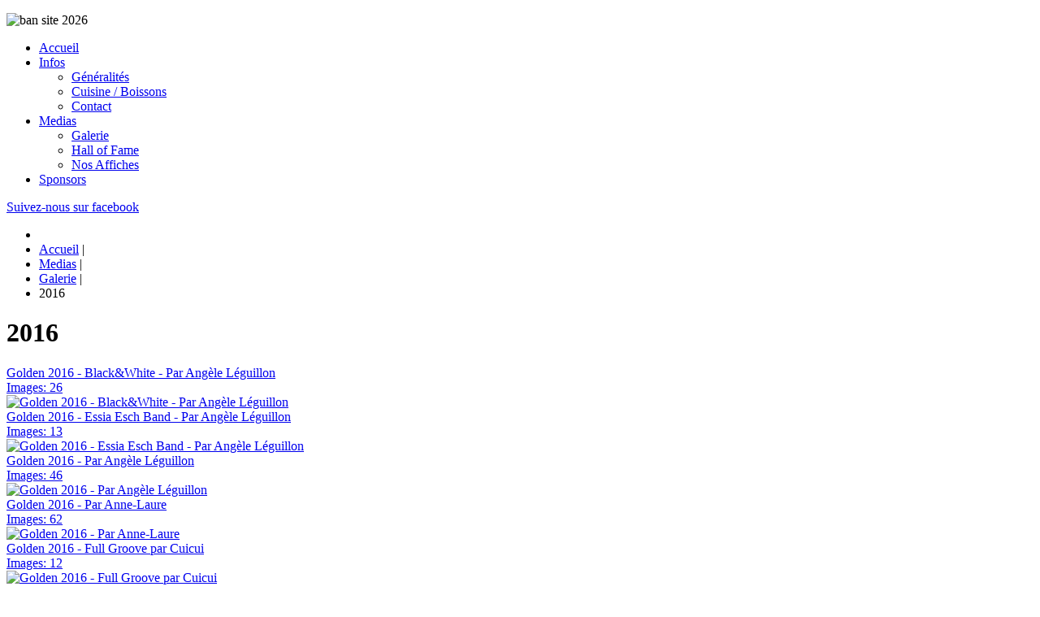

--- FILE ---
content_type: text/html; charset=utf-8
request_url: http://legolden.ch/mediatheque/galerie-event/categories/golden-festival-photos-2016
body_size: 4727
content:

<!DOCTYPE html>
<html lang="fr-fr" dir="ltr" >
<head>
	<base href="http://legolden.ch/mediatheque/galerie-event/categories/golden-festival-photos-2016" />
	<meta http-equiv="content-type" content="text/html; charset=utf-8" />
	<meta name="keywords" content="golden,festival,nyon,arnex,concert,musique,gratuit,groupe,open,air,pop,rock,free,music,metal,alternatif,free,electro,funk,soul,jus,pommes,blues,delicious,bar,stand,cuisine,pizza,hamburger,frite,hangar,agricole,la,côte,cote,crassier,borex,eysins,signy,nyon,crassier,grens,crans,gland" />
	<meta name="rights" content="(C) Copyright 2025 Amicale du Jus de Pommes" />
	<meta name="description" content="Golden Festival le 13 juin et 14 juin 2025 à Arnex-sur-Nyon" />
	<meta name="generator" content="Joomla! - Open Source Content Management" />
	<title>2016</title>
	<link href="/templates/golden_standard/favicon.ico" rel="shortcut icon" type="image/vnd.microsoft.icon" />
	<link href="/media/com_eventgallery/frontend/css/eventgallery.css?v=3.7.10" rel="stylesheet" type="text/css" />
	<link href="/media/com_eventgallery/frontend/css/colorbox.css?v=3.7.10" rel="stylesheet" type="text/css" />
	<link href="/media/com_eventgallery/frontend/css/font-awesome.css?v=3.7.10" rel="stylesheet" type="text/css" />
	<link href="/media/com_eventgallery/frontend/css/responsive.css?v=3.7.10" rel="stylesheet" type="text/css" />
	<link href="/plugins/system/jcemediabox/css/jcemediabox.min.css?0072da39200af2a5f0dbaf1a155242cd" rel="stylesheet" type="text/css" />
	<link href="/media/plg_system_imageeffectck/css/imageeffectck.css?ver=2.2.7" rel="stylesheet" type="text/css" />
	<link href="/modules/mod_socialinks/tmpl/mod_socialinks.css" rel="stylesheet" type="text/css" />
	<script type="application/json" class="joomla-script-options new">{"csrf.token":"4fcd99b4156399ab16aea3ce37e8e3d3","system.paths":{"root":"","base":""},"joomla.jtext":{"JLIB_FORM_FIELD_INVALID":"Champ invalide&#160;:&#160;"}}</script>
	<script src="/media/system/js/mootools-core.js?794260f10f040377395ff5b5bf41826e" type="text/javascript"></script>
	<script src="/media/system/js/core.js?794260f10f040377395ff5b5bf41826e" type="text/javascript"></script>
	<script src="/media/jui/js/jquery.min.js?794260f10f040377395ff5b5bf41826e" type="text/javascript"></script>
	<script src="/media/jui/js/jquery-noconflict.js?794260f10f040377395ff5b5bf41826e" type="text/javascript"></script>
	<script src="/media/jui/js/jquery-migrate.min.js?794260f10f040377395ff5b5bf41826e" type="text/javascript"></script>
	<script src="/media/system/js/punycode.js?794260f10f040377395ff5b5bf41826e" type="text/javascript"></script>
	<script src="/media/system/js/validate.js?794260f10f040377395ff5b5bf41826e" type="text/javascript"></script>
	<script src="/media/com_eventgallery/common/js/jquery/namespace.js?v=3.7.10" type="text/javascript"></script>
	<script src="/media/com_eventgallery/common/js/EventgalleryTools.js?v=3.7.10" type="text/javascript"></script>
	<script src="/media/com_eventgallery/frontend/js/EventgalleryTouch.js?v=3.7.10" type="text/javascript"></script>
	<script src="/media/com_eventgallery/frontend/js/jquery.colorbox.js?v=3.7.10" type="text/javascript"></script>
	<script src="/media/com_eventgallery/frontend/js/jquery.colorbox.init.js?v=3.7.10" type="text/javascript"></script>
	<script src="/media/com_eventgallery/frontend/js/EventgallerySizeCalculator.js?v=3.7.10" type="text/javascript"></script>
	<script src="/media/com_eventgallery/frontend/js/EventgalleryImage.js?v=3.7.10" type="text/javascript"></script>
	<script src="/media/com_eventgallery/frontend/js/EventgalleryRow.js?v=3.7.10" type="text/javascript"></script>
	<script src="/media/com_eventgallery/frontend/js/EventgalleryImageList.js?v=3.7.10" type="text/javascript"></script>
	<script src="/media/com_eventgallery/frontend/js/EventgalleryEventsList.js?v=3.7.10" type="text/javascript"></script>
	<script src="/media/com_eventgallery/frontend/js/EventgalleryEventsTiles.js?v=3.7.10" type="text/javascript"></script>
	<script src="/media/com_eventgallery/frontend/js/EventgalleryGridCollection.js?v=3.7.10" type="text/javascript"></script>
	<script src="/media/com_eventgallery/frontend/js/EventgalleryTilesCollection.js?v=3.7.10" type="text/javascript"></script>
	<script src="/media/com_eventgallery/frontend/js/EventgallerySquareList.js?v=3.7.10" type="text/javascript"></script>
	<script src="/media/com_eventgallery/frontend/js/EventgalleryCart.js?v=3.7.10" type="text/javascript"></script>
	<script src="/media/com_eventgallery/frontend/js/EventgallerySocialShareButton.js?v=3.7.10" type="text/javascript"></script>
	<script src="/media/com_eventgallery/frontend/js/EventgalleryJSGallery2.js?v=3.7.10" type="text/javascript"></script>
	<script src="/media/com_eventgallery/frontend/js/EventgalleryLazyload.js?v=3.7.10" type="text/javascript"></script>
	<script src="/media/com_eventgallery/frontend/js/EventgalleryBehavior.js?v=3.7.10" type="text/javascript"></script>
	<script src="/media/com_eventgallery/frontend/js/Modules.js?v=3.7.10" type="text/javascript"></script>
	<script src="/media/jui/js/bootstrap.min.js?794260f10f040377395ff5b5bf41826e" type="text/javascript"></script>
	<script src="/plugins/system/jcemediabox/js/jcemediabox.min.js?d67233ea942db0e502a9d3ca48545fb9" type="text/javascript"></script>
	<script src="/media/plg_system_imageeffectck/js/imageeffectck.js" type="text/javascript"></script>
	<script type="text/javascript">
EventGallerySlideShowConfiguration={"slideshow":true,"slideshowAuto":false,"slideshowSpeed":"3000","slideshowStart":"Start Slideshow","slideshowStop":"Stop Slideshow","slideshowCurrent":"{current} of {total}","slideshowRightClickProtection":false};EventGalleryLightboxConfiguration={"navigationFadeDelay":"0","isSwipeSupportEnabled":true};EventGalleryCartConfiguration={"add2carturl":"\/mediatheque\/galerie-event\/singleimage?layout=imagesetselection&format=raw"};jQuery(function($){ initTooltips(); $("body").on("subform-row-add", initTooltips); function initTooltips (event, container) { container = container || document;$(container).find(".hasTooltip").tooltip({"html": true,"container": "body"});} });jQuery(document).ready(function(){WfMediabox.init({"base":"\/","theme":"shadow","width":"90%","height":"","lightbox":0,"shadowbox":0,"icons":1,"overlay":1,"overlay_opacity":0.8,"overlay_color":"#000000","transition_speed":500,"close":2,"scrolling":"fixed","labels":{"close":"Close","next":"Next","previous":"Previous","cancel":"Cancel","numbers":"{{numbers}}","numbers_count":"{{current}} of {{total}}","download":"Download"}});});
	</script>

		<meta name="viewport" content="width=device-width, initial-scale=1.0" />
			<link rel="preconnect" href="https://fonts.gstatic.com">
		<link href='https://fonts.googleapis.com/css2?family=Oswald&display=swap' rel='stylesheet' type='text/css'>
	<link href='https://fonts.googleapis.com/css2?family=Montserrat&display=swap' rel='stylesheet' type='text/css'>
<style type='text/css'>
/* Generated by Font Squirrel (https://www.fontsquirrel.com) on February 14, 2017 */



@font-face {
    font-family: 'esphimereregular';
    src: url('/templates/golden_standard/fonts/esphimere-webfont.woff2') format('woff2'),
         url('/templates/golden_standard/fonts/esphimere-webfont.woff') format('woff');
    font-weight: normal;
    font-style: normal;

}




@font-face {
    font-family: 'esphimerelight';
    src: url('/templates/golden_standard/fonts/esphimere_light-webfont.woff2') format('woff2'),
         url('/templates/golden_standard/fonts/esphimere_light-webfont.woff') format('woff');
    font-weight: normal;
    font-style: normal;

}




@font-face {
    font-family: 'esphimereextra_light';
    src: url('/templates/golden_standard/fonts/esphimere_extra_light-webfont.woff2') format('woff2'),
         url('/templates/golden_standard/fonts/esphimere_extra_light-webfont.woff') format('woff');
    font-weight: normal;
    font-style: normal;

}




@font-face {
    font-family: 'esphimeresemi_bold';
    src: url('/templates/golden_standard/fonts/esphimere_semi_bold-webfont.woff2') format('woff2'),
         url('/templates/golden_standard/fonts/esphimere_semi_bold-webfont.woff') format('woff');
    font-weight: normal;
    font-style: normal;

}/* Generated by Font Squirrel (http://www.fontsquirrel.com) on February 28, 2016 */



@font-face {
    font-family: 'dosisbold';
    src: url('/templates/golden_standard/fonts/dosis-bold-webfont.eot');
    src: url('/templates/golden_standard/fonts/dosis-bold-webfont.eot?#iefix') format('embedded-opentype'),
         url('/templates/golden_standard/fonts/dosis-bold-webfont.woff2') format('woff2'),
         url('/templates/golden_standard/fonts/dosis-bold-webfont.woff') format('woff'),
         url('/templates/golden_standard/fonts/dosis-bold-webfont.ttf') format('truetype'),
         url('/templates/golden_standard/fonts/dosis-bold-webfont.svg#dosisbold') format('svg');
    font-weight: normal;
    font-style: normal;

}/* Generated by Font Squirrel (http://www.fontsquirrel.com) on February 28, 2016 */



@font-face {
    font-family: 'dosislight';
    src: url('/templates/golden_standard/fonts/dosis-light-webfont.eot');
    src: url('/templates/golden_standard/fonts/dosis-light-webfont.eot?#iefix') format('embedded-opentype'),
         url('/templates/golden_standard/fonts/dosis-light-webfont.woff2') format('woff2'),
         url('/templates/golden_standard/fonts/dosis-light-webfont.woff') format('woff'),
         url('/templates/golden_standard/fonts/dosis-light-webfont.ttf') format('truetype'),
         url('/templates/golden_standard/fonts/dosis-light-webfont.svg#dosislight') format('svg');
    font-weight: normal;
    font-style: normal;

}




@font-face {
    font-family: 'dosisregular';
    src: url('/templates/golden_standard/fonts/dosis-regular-webfont.eot');
    src: url('/templates/golden_standard/fonts/dosis-regular-webfont.eot?#iefix') format('embedded-opentype'),
         url('/templates/golden_standard/fonts/dosis-regular-webfont.woff2') format('woff2'),
         url('/templates/golden_standard/fonts/dosis-regular-webfont.woff') format('woff'),
         url('/templates/golden_standard/fonts/dosis-regular-webfont.ttf') format('truetype'),
         url('/templates/golden_standard/fonts/dosis-regular-webfont.svg#dosisregular') format('svg');
    font-weight: normal;
    font-style: normal;

}/* Generated by Font Squirrel (https://www.fontsquirrel.com) on February 14, 2017 */



@font-face {
    font-family: 'robotolight';
    src: url('/templates/golden_standard/fonts/roboto-light-webfont.woff2') format('woff2'),
         url('/templates/golden_standard/fonts/roboto-light-webfont.woff') format('woff');
    font-weight: normal;
    font-style: normal;

}




@font-face {
    font-family: 'robotomedium';
    src: url('/templates/golden_standard/fonts/roboto-medium-webfont.woff2') format('woff2'),
         url('/templates/golden_standard/fonts/roboto-medium-webfont.woff') format('woff');
    font-weight: normal;
    font-style: normal;

}




@font-face {
    font-family: 'robotoregular';
    src: url('/templates/golden_standard/fonts/roboto-regular-webfont.woff2') format('woff2'),
         url('/templates/golden_standard/fonts/roboto-regular-webfont.woff') format('woff');
    font-weight: normal;
    font-style: normal;

}




@font-face {
    font-family: 'robotobold';
    src: url('/templates/golden_standard/fonts/roboto-bold-webfont.woff2') format('woff2'),
         url('/templates/golden_standard/fonts/roboto-bold-webfont.woff') format('woff');
    font-weight: normal;
    font-style: normal;

}




@font-face {
    font-family: 'robotobold_condensed';
    src: url('/templates/golden_standard/fonts/roboto-boldcondensed-webfont.woff2') format('woff2'),
         url('/templates/golden_standard/fonts/roboto-boldcondensed-webfont.woff') format('woff');
    font-weight: normal;
    font-style: normal;

}




@font-face {
    font-family: 'robotocondensed';
    src: url('/templates/golden_standard/fonts/roboto-condensed-webfont.woff2') format('woff2'),
         url('/templates/golden_standard/fonts/roboto-condensed-webfont.woff') format('woff');
    font-weight: normal;
    font-style: normal;

}
	</style>
		<link rel="stylesheet" href="/templates/golden_standard/css/bootstrap.css" type="text/css" />
			<link rel="stylesheet" href="/templates/golden_standard/css/template.css?ver=740058" type="text/css" />
	<link rel="stylesheet" href="/templates/golden_standard/css/dark.css?ver=740058" type="text/css" />
	<link rel="stylesheet" href="/templates/golden_standard/css/mobile.css?ver=740058" type="text/css" />

<!--[if lte IE 7]>
<style type="text/css">
#nav1 ul.menu > li {
	display: inline !important;
	zoom: 1;
}
</style>
<![endif]-->
	<script src="/templates/golden_standard/js/template.js"></script>
	<!--[if lt IE 9]>
		<script src="/media/jui/js/html5.js"></script>
	<![endif]--> 
	<link rel="stylesheet" href="/templates/golden_standard/css/custom.css?ver=740058" type="text/css" />

	<link rel="stylesheet" href="/templates/golden_standard/css/print.css?ver=740058" type="text/css" media="print" />
</head>
<body class="com_eventgallery -body view-categories no-layout no-task  itemid-172 ltr ">
<div id="wrapper" class="tck-wrapper">
	<div class="inner  tck-container">

		<section id="row1"  class="tck-row">
		<div class="inner">
			<div class="flexiblecolumn " id="row1column1">
								<div id="block6" >
					<div class="inner " data-position="position-2">
											<div class="tck-module moduletable">
							<div class="tck-module-text">
					

<div class="custom"  >
	<p><img src="/images/siteStandard/ban_site_2026.png" alt="ban site 2026" /></p></div>
				</div>
		</div>
	
					</div>
				</div>
							</div>
		</div>
	</section>
	

		<nav id="nav1">
		<div class="inner " data-position="position-0">
			<label for="position-0-mobileck" class="mobileckhambuger_togglerlabel" style="display:none;">&#x2261;</label>
			<input id="position-0-mobileck" class="mobileckhambuger_toggler" type="checkbox" style="display:none;"/>
					<div class="tck-module moduletable">
							<div class="tck-module-text">
					<ul class="nav menu mod-list">
<li class="item-111 default"><a href="/" >Accueil</a></li><li class="item-109 deeper parent"><a href="/info-pratique/generalites" >Infos</a><ul class="nav-child unstyled small"><li class="item-119"><a href="/info-pratique/generalites" >Généralités</a></li><li class="item-127"><a href="/info-pratique/la-cuisine" >Cuisine / Boissons</a></li><li class="item-120"><a href="/info-pratique/contact" >Contact</a></li></ul></li><li class="item-292 current active deeper parent"><a href="/mediatheque/galerie-event" >Medias</a><ul class="nav-child unstyled small"><li class="item-172 current active"><a href="/mediatheque/galerie-event" >Galerie</a></li><li class="item-328"><a href="/mediatheque/hall-of-fame" >Hall of Fame</a></li><li class="item-415"><a href="/mediatheque/nos-affiches" >Nos Affiches</a></li></ul></li><li class="item-131"><a href="/nos-sponsors" >Sponsors</a></li></ul>
				</div>
		</div>
	
		</div>
	</nav>
	
		<div id="block1" >
		<div class="inner " data-position="position-3">
					<div class="tck-module moduletable">
							<div class="tck-module-text">
					
<div class="rt-social-buttons">							

	<a id="rt-facebook-btn" href="https://www.facebook.com/legoldenfestival" target="_blank" rel="no follow">
			<span class="rt-social-icon"><span class="rt-social-text"> Suivez-nous sur facebook</span></span></a>	
	


</div>				</div>
		</div>
	
		</div>
	</div>
	
		<div id="block5" >
		<div class="inner " data-position="position-1">
					<div class="tck-module moduletable span7">
							<div class="tck-module-text">
					<div aria-label="Fil de navigation" role="navigation">
	<ul itemscope itemtype="https://schema.org/BreadcrumbList" class="breadcrumb">
					<li class="active">
				<span class="divider icon-location"></span>
			</li>
		
						<li itemprop="itemListElement" itemscope itemtype="https://schema.org/ListItem">
											<a itemprop="item" href="/" class="pathway"><span itemprop="name">Accueil</span></a>
					
											<span class="divider">
							|						</span>
										<meta itemprop="position" content="1">
				</li>
							<li itemprop="itemListElement" itemscope itemtype="https://schema.org/ListItem">
											<a itemprop="item" href="/mediatheque/galerie-event" class="pathway"><span itemprop="name">Medias</span></a>
					
											<span class="divider">
							|						</span>
										<meta itemprop="position" content="2">
				</li>
							<li itemprop="itemListElement" itemscope itemtype="https://schema.org/ListItem">
											<a itemprop="item" href="/mediatheque/galerie-event/categories/root" class="pathway"><span itemprop="name">Galerie</span></a>
					
											<span class="divider">
							|						</span>
										<meta itemprop="position" content="3">
				</li>
							<li itemprop="itemListElement" itemscope itemtype="https://schema.org/ListItem" class="active">
					<span itemprop="name">
						2016					</span>
					<meta itemprop="position" content="4">
				</li>
				</ul>
</div>
				</div>
		</div>
	
		</div>
	</div>
	
	<div id="maincontent" class="maincontent noleft noright">
		<div class="inner clearfix">
											<div id="system-message-container">
	</div>

											<style type="text/css">
        .eventgallery-add2cart {
            display: none !important;
        }
    </style>

    <h1 class="eventgallery-category-headline">2016</h1>
    <p class="eventgallery-category-content">

        
        </p>
 
    

        
        
<div id="events">
    
    <p class="greetings"></p>


    <div class="eventgallery-events-gridlist">
								
<div class="item-container item-container-big">
	<div class="item item_first">
		<a href="/mediatheque/galerie-event/event/golden-festival-photos-2016/GF2016_Black_White_Angele">
			<div class="content">				
				<div class="data">
										<div class="title">Golden 2016 - Black&White - Par Angèle Léguillon</div>
										<div class="imagecount">Images: 26</div>				
														</div>
				
				<div class="images event-thumbnails">
																	
						
							<div class="event-thumbnail">
																	<img data-width="1216" data-height="1824" class="eventgallery-lazyme " longdesc="http://legolden.ch/components/com_eventgallery/helpers/image.php?&amp;mode=crop&amp;width=50&amp;folder=GF2016_Black_White_Angele&amp;file=IMG_0435.jpg" src="http://legolden.ch/media/com_eventgallery/frontend/images/blank.gif" style=" width: 50px; height: 50px; background-position: 50% 50%; background-repeat: no-repeat;" alt="Golden 2016 - Black&amp;White - Par Ang&egrave;le L&eacute;guillon" />	
															</div>
																<div style="clear:both"></div>
				</div>
			</div>	
		</a>					
	</div>
</div>								
<div class="item-container item-container-big">
	<div class="item item_first">
		<a href="/mediatheque/galerie-event/event/golden-festival-photos-2016/GF2016_EEB_Angele">
			<div class="content">				
				<div class="data">
										<div class="title">Golden 2016 - Essia Esch Band - Par Angèle Léguillon</div>
										<div class="imagecount">Images: 13</div>				
														</div>
				
				<div class="images event-thumbnails">
																	
						
							<div class="event-thumbnail">
																	<img data-width="1824" data-height="1216" class="eventgallery-lazyme " longdesc="http://legolden.ch/components/com_eventgallery/helpers/image.php?&amp;mode=crop&amp;width=50&amp;folder=GF2016_EEB_Angele&amp;file=IMG_0572.jpg" src="http://legolden.ch/media/com_eventgallery/frontend/images/blank.gif" style=" width: 50px; height: 50px; background-position: 50% 50%; background-repeat: no-repeat;" alt="Golden 2016 - Essia Esch Band - Par Ang&egrave;le L&eacute;guillon" />	
															</div>
																<div style="clear:both"></div>
				</div>
			</div>	
		</a>					
	</div>
</div>								
<div class="item-container item-container-big">
	<div class="item item_first">
		<a href="/mediatheque/galerie-event/event/golden-festival-photos-2016/GF2016_DIV_Angele">
			<div class="content">				
				<div class="data">
										<div class="title">Golden 2016 - Par Angèle Léguillon</div>
										<div class="imagecount">Images: 46</div>				
														</div>
				
				<div class="images event-thumbnails">
																	
						
							<div class="event-thumbnail">
																	<img data-width="427" data-height="640" class="eventgallery-lazyme " longdesc="http://legolden.ch/components/com_eventgallery/helpers/image.php?&amp;mode=crop&amp;width=50&amp;folder=GF2016_DIV_Angele&amp;file=Photo-2016-07-01-19-34-24_6546.JPG" src="http://legolden.ch/media/com_eventgallery/frontend/images/blank.gif" style=" width: 50px; height: 50px; background-position: 50% 50%; background-repeat: no-repeat;" alt="Golden 2016 - Par Ang&egrave;le L&eacute;guillon" />	
															</div>
																<div style="clear:both"></div>
				</div>
			</div>	
		</a>					
	</div>
</div>								
<div class="item-container item-container-big">
	<div class="item item_first">
		<a href="/mediatheque/galerie-event/event/golden-festival-photos-2016/GF2016_Anne-Laure">
			<div class="content">				
				<div class="data">
										<div class="title">Golden 2016 - Par Anne-Laure</div>
										<div class="imagecount">Images: 62</div>				
														</div>
				
				<div class="images event-thumbnails">
																	
						
							<div class="event-thumbnail">
																	<img data-width="1654" data-height="2339" class="eventgallery-lazyme " longdesc="http://legolden.ch/components/com_eventgallery/helpers/image.php?&amp;mode=crop&amp;width=50&amp;folder=GF2016_Anne-Laure&amp;file=10Golden-2016.jpg" src="http://legolden.ch/media/com_eventgallery/frontend/images/blank.gif" style=" width: 50px; height: 50px; background-position: 50% 50%; background-repeat: no-repeat;" alt="Golden 2016 - Par Anne-Laure" />	
															</div>
																<div style="clear:both"></div>
				</div>
			</div>	
		</a>					
	</div>
</div>								
<div class="item-container item-container-big">
	<div class="item item_first">
		<a href="/mediatheque/galerie-event/event/golden-festival-photos-2016/GF2016_Full_Cuicui">
			<div class="content">				
				<div class="data">
										<div class="title">Golden 2016 - Full Groove par Cuicui</div>
										<div class="imagecount">Images: 12</div>				
														</div>
				
				<div class="images event-thumbnails">
																	
						
							<div class="event-thumbnail">
																	<img data-width="5184" data-height="3456" class="eventgallery-lazyme " longdesc="http://legolden.ch/components/com_eventgallery/helpers/image.php?&amp;mode=crop&amp;width=50&amp;folder=GF2016_Full_Cuicui&amp;file=IMG_9566.JPG" src="http://legolden.ch/media/com_eventgallery/frontend/images/blank.gif" style=" width: 50px; height: 50px; background-position: 50% 50%; background-repeat: no-repeat;" alt="Golden 2016 - Full Groove par Cuicui" />	
															</div>
																<div style="clear:both"></div>
				</div>
			</div>	
		</a>					
	</div>
</div>		
		<div style="clear:both"></div>
	</div>

			<form method="post" name="adminForm">

			<div class="pagination">
			<div class="counter pull-right"></div>
			<div class="float_left"></div>
			<div class="clear"></div>
			</div>

		</form>
		
</div>
			<div class="clr"></div>
		</div>
	</div>

	
	
		<div id="block2" >
		<div class="inner " data-position="position-10">
					<div class="tck-module moduletable">
							<div class="tck-module-text">
					

<div class="custom"  >
	<p style="text-align: center;">Golden Festival - JVA - Copyright © 2025. Tous droits réservés -&nbsp;<a href="mailto:info@legolden.ch">info@legolden.ch</a></p></div>
				</div>
		</div>
	
		</div>
	</div>
	
	</div>
</div>


</body>
</html>